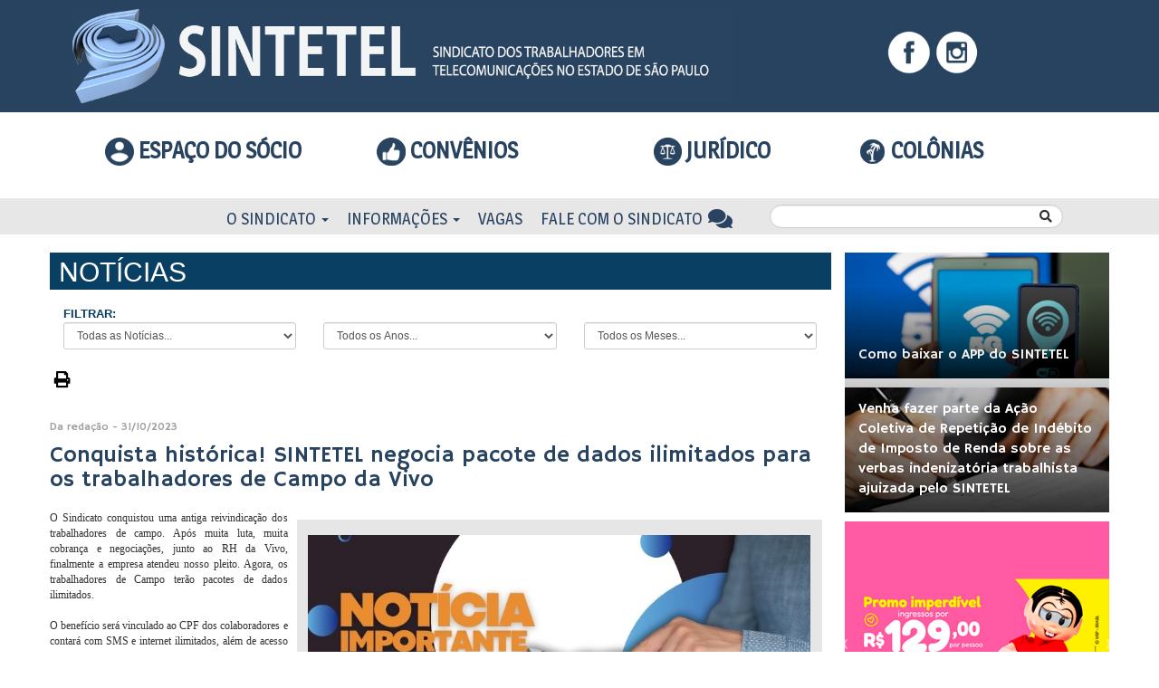

--- FILE ---
content_type: text/html; charset=iso-8859-1
request_url: http://www.sintetel.org/noticias.php?ID=13267
body_size: 9987
content:
<!doctype html>
<html lang="pt_br">
    <head>
        <meta charset="iso-8859-1">
        <meta name="viewport" content="width=device-width, initial-scale=1.0">
        <meta property="og:description" content="O Sindicato conquistou uma antiga reivindicação dos trabalhadores de campo. Após muita luta, muita cobrança e negociações, junto ao RH da Vivo, finalmente a empresa atendeu nosso pleito. Agora, os trabalhadores de Campo terão pacotes de dados ilimitados.&nbsp;

O benefício será vinculado ao CPF do "/>
        <meta property="og:image" content="http://www.sintetel.org/site/imagens/img_noticia/13267/ilustracao.jpg"/>
        <meta property="og:title" content="Conquista histórica! SINTETEL negocia pacote de dados ilimitados para os trabalhadores de Campo da Vivo "/>
        <meta property="og:url" content="http://www.sintetel.org/noticias.php?ID=13267"/>
        <meta property="og:image:width" content="200" />

        <title>SINTETEL - SP :: Conquista histórica! SINTETEL negocia pacote de dados ilimitados para os trabalhadores de Campo da Vivo </title>

            <!-- Css Files -->
    <link href="css/bootstrap/bootstrap.min.css"                rel="stylesheet" type="text/css">
    <link href="css/bootstrap/bootstrap-theme.min.css"          rel="stylesheet" type="text/css">
    <link href="js/fancybox-2.1.7/source/jquery.fancybox.css"   rel="stylesheet" type="text/css">
    <link href="css/slick/slick/slick.css"                      rel="stylesheet" type="text/css">
    <link href="css/slick/slick/slick-theme.css"                rel="stylesheet" type="text/css">
    <link href="css/font-awesome/font-awesome.min.css"          rel="stylesheet" type="text/css">
    <link href="css/project-custom.css"                         rel="stylesheet" type="text/css">
    <link href="css/default.css"                                rel="stylesheet" type="text/css">
    <link href="css/custom.css"                                 rel="stylesheet" type="text/css">
    <link href="https://use.fontawesome.com/releases/v5.1.0/css/all.css"
                                                                rel="stylesheet" type="text/css">
    <link href="css/novolayoutcustom.css"                       rel="stylesheet" type="text/css">
    <link href="css/menu-header-custom.css"                     rel="stylesheet" type="text/css">

    <link href="img/logo/favicon.ico" rel="shortcut icon">
        <link href="css/slider.css"            rel="stylesheet">
        <link href="css/carousel-noticias.css" rel="stylesheet" type="text/css"/>

        	<!-- JavaScript Files -->
	<script type="text/javascript" language="javascript" src="js/jquery-2.1.3.min.js"></script>
	<script type="text/javascript" language="javascript" src="js/fancybox-2.1.7/source/jquery.fancybox.js"></script>
	<script type="text/javascript" language="javascript" src="js/superfish/js/superfish.js"></script>
	<script type="text/javascript" language="javascript" src="js/jquery.cycle.all.js"></script>
	<script type="text/javascript" language="javascript" src="js/pajinate/js/jquery.pajinate.js"></script>
	<script type="text/javascript" language="javascript" src="js/carousel/jquery.jcarousel.js"></script>
	<script type="text/javascript" language="javascript" src="js/default.js?v=1.7"></script>
	<script type="text/javascript" language="javascript" src="js/integracao.js"></script>
	<script type="text/javascript" language="javascript" src="js/endless_scroll.js"></script>
	<script type="text/javascript" language="javascript" src="js/bootstrap.min.js"></script>
	<script type="text/javascript" language="javascript" src="js/jcarousel.js"></script>
	<script type="text/javascript" language="javascript" src="js/custom.js"></script>

	<script type="text/javascript" language="javascript">
    (function(d, s, id) {
	   var js, fjs = d.getElementsByTagName(s)[0];
	   if (d.getElementById(id)) return;
	   js = d.createElement(s); js.id = id;
	   js.src = "//connect.facebook.net/pt_BR/sdk.js#xfbml=1&version=v2.5";
	   fjs.parentNode.insertBefore(js, fjs);
    }(document, 'script', 'facebook-jssdk'));
</script>

<!-- Facebook Pixel Code -->
<script>
    !function(f,b,e,v,n,t,s){
	    	if(f.fbq)return;
	    	n=f.fbq=function(){
		    n.callMethod? n.callMethod.apply(n,arguments) : n.queue.push(arguments)};
    			if(!f._fbq)f._fbq=n;
			n.push=n;
			n.loaded=!0;
			n.version='2.0';
    			n.queue=[];
			t=b.createElement(e);
			t.async=!0;
    			t.src=v;
			s=b.getElementsByTagName(e)[0];
    			s.parentNode.insertBefore(t,s)
	}(window,document,'script','https://connect.facebook.net/en_US/fbevents.js');
    fbq('init', '857082091062858');
    fbq('track', 'PageView');
</script>
<noscript>
    <img height="1" width="1" src="https://www.facebook.com/tr?id=857082091062858&ev=PageView &noscript=1"/>
</noscript>
<!-- End Facebook Pixel Code -->

	<script type="text/javascript">
		var _ss = _ss || [];
		_ss.push(['_setDomain', 'https://koi-3QNNCJOWHC.marketingautomation.services/net']);
		_ss.push(['_setAccount', 'KOI-4B1F48ZN7S']);
		_ss.push(['_trackPageView']);
	(function() {
		var ss = document.createElement('script');
		ss.type = 'text/javascript'; ss.async = true;
		ss.src = ('https:' == document.location.protocol ? 'https://' : 'http://') + 'koi-3QNNCJOWHC.marketingautomation.services/client/ss.js?ver=2.4.0';
		var scr = document.getElementsByTagName('script')[0];
		scr.parentNode.insertBefore(ss, scr);
	})();
	</script>

        <script type="text/javascript" src="js/noticias.js"></script>
        <link type="text/css" rel="stylesheet" href="css/noticias.css" />

    </head>
    <body>
    <script>
        window.fbAsyncInit = function() {
            FB.init({
                appId      : '108503453154620',
                xfbml      : true,
                version    : 'v2.10'
            });
            FB.AppEvents.logPageView();
        };
        (function(d, s, id){
            var js, fjs = d.getElementsByTagName(s)[0];
            if (d.getElementById(id)) {return;}
            js = d.createElement(s); js.id = id;
            js.src = "//connect.facebook.net/en_US/sdk.js";
            fjs.parentNode.insertBefore(js, fjs);
        }(document, 'script', 'facebook-jssdk'));
    </script>
        
<header id="header-top">
    <div class="container">
        <div class="row hidden-xs">
            <div class="col-md-8 col-sm-8 col-lg-8">
                <div class="pad10">
                    <a href="index.php"><img src="imagens/novo_layout/logo_topo.png" class="img-responsive"></a>
                </div>
            </div>
            <div class="col-md-4 col-sm-4 col-lg-4">
                <p class="text-center" id="redes-sociais">
                    <a href="http://www.facebook.com/pages/Sintetel-SP/331430450268559?ref=tn_tnmn" target="_blank" class=""><img src="imagens/novo_layout/ico_face.png" title="Facebook"></a>
                    <a href="https://www.instagram.com/sintetelsp/" target="_blank"><img src="imagens/novo_layout/ico_insta.png" title="Instagram"></a>
                </p>
            </div>
        </div>

        <!--MOBILE-->
        <div class="row visible-xs">
            <div class="col-xs-12">
                <div class="pad10">
                    <a href="index.php"><img src="imagens/novo_layout/logo_topo_cel.png" class="img-responsive"></a>
                </div>
            </div>
        </div>
    </div>
</header>
<div class="clearfix"></div>
<section id="menu-socio" class="hidden-xs">
    <div class="container">
        <div class="row">
            <div class="col-sm-3 col-md-3 col-lg-3">
                <p class="text-right size25 no-margin menu_associado text-uppercase">
                                            <!--<a href="login.php" class="font-azul-marinho bold">-->
                        <a href="https://associadosintetel.org/" target="_blank" class="font-azul-marinho bold">
                            <img src="imagens/novo_layout/ico_socio.png" style="vertical-align: -8px;"> Espaço do Sócio</img></a>
                                    </p>
            </div>
            <div class="col-sm-3 col-md-3 col-lg-3">
                <p class="text-center size25 no-margin menu_associado" >
                   
                        
                            <a href="https://associadosintetel.org/convenios/" target="_blank" class="font-azul-marinho size25 text-center no-padding text-uppercase bold">
                                <img src="imagens/novo_layout/ico_beneficios.png" style="vertical-align: -8px;"> Convênios</img>
                            </a>
                            <!-- <ul class="nav menu_associado"><li class=""><ul class="dropdown-menu sub" style="display: none; width: 100%" id="box-icones">
                                <li class="text-center"><a href="convenios.php">Convênios</a></li>
                                <li class="text-center"><a href="colonia-ferias.php">Colônias e Clubes</a></li>
                                <li class="text-center"><a href="login.php">Vantagens</a></li>
                            </ul> </li></ul>-->
                       
                    
                </p>
            </div>
            <div class="col-sm-3 col-md-3 col-lg-3">
                <p class="text-center size25 no-margin menu_associado">
                    <ul class="nav menu_associado ">
                        <li class="dropdown text-center">
                            <a href="#" data-toggle="dropdown" class="font-azul-marinho size25 text-center no-padding text-uppercase bold">
                                <img src="imagens/novo_layout/ico_juridico.png" style="vertical-align: -8px;"> Jurídico</img>
                            </a>
                            <ul class="dropdown-menu sub" style="display: none; width: 100%" id="box-icones">
                                <li class="text-center"><a href="acoes-coletivas.php">Ações Coletivas</a></li>
                                <li class="text-center"><a href="juridico-agendamento.php">Agendamento</a></li>
                            </ul>
                        </li>
                    </ul>
                </p>
            </div>
			<div class="col-sm-3 col-md-3 col-lg-3">
                <p class="text-left size25 no-margin menu_associado" >
                   
                        
                            <!--<a href="colonia-ferias.php" class="font-azul-marinho size25 text-center no-padding text-uppercase bold">-->
                            <a href="https://associadosintetel.org/" target="_blank" class="font-azul-marinho bold">
                                <img src="imagens/novo_layout/colonias.jpg" style="vertical-align: -8px;"> COLÔNIAS</img>
                            </a>
                            <!-- <ul class="nav menu_associado"><li class=""><ul class="dropdown-menu sub" style="display: none; width: 100%" id="box-icones">
                                <li class="text-center"><a href="convenios.php">Convênios</a></li>
                                <li class="text-center"><a href="colonia-ferias.php">Colônias e Clubes</a></li>
                                <li class="text-center"><a href="login.php">Vantagens</a></li>
                            </ul> </li></ul>-->
                       
                    
                </p>
            </div>
        </div>
    </div>
</section>

<div class="clearfix"></div>

<!-- MENU Desktop -->
<section id="menu-principal" class="hidden-xs">
    <div class="container">
        <div class="row">
            <div class="col-sm-8 col-md-8 col-lg-8 box-menu">
                <ul class="nav pull-right">
                    <li class="dropdown">
                        <a href="#" class="dropdown-toggle" data-toggle="dropdown">O Sindicato <b class="caret"></b></a>
                        <ul class="dropdown-menu sub" style="display: none;">
                            <li><a href="historia.php">História</a></li>
                            <li><a href="dirigentes.php">Dirigentes</a></li>
                            <li><a href="enderecos-contato.php">Endereços e telefones</a></li>
                            <li><a href="representantes-sindicais.php">Representantes</a></li>
                            <li><a href="homologacao.php">Homologação</a></li>
                            <li><a href="principais-conquistas.php">Principais Conquistas</a></li>
                            <li><a href="tire-duvidas.php">Dúvidas</a></li>
                        </ul>
                    </li>

                    <li class="dropdown">
                        <a href="#" class="dropdown-toggle" data-toggle="dropdown">Informações <b class="caret"></b></a>
                        <ul class="dropdown-menu" style="display: none;">
                            <li><a href="noticias-lista.php">Notícias</a></li>
                            <li><a href="artigos.php">Artigos</a></li>
                            <li><a href="imprensa.php">Imprensa</a></li>
                            <li><a href="cartilha.php">Cartilhas</a></li>
                            <li><a href="extra.php">Extra</a></li>
                            <li><a href="publicacoes.php?categoria=8">Jornal Teleatendimento</a></li>
                            <li><a href="publicacoes.php?categoria=9">Jornal Prestadoras</a></li>
                            <li><a href="publicacoes.php?categoria=7">Jornal Operadoras</a></li>
                            <li><a href="publicacoes.php?categoria=2">Jornal Aposentados</a></li>
                        </ul>
                    </li>
					<!--<li><a href="subsedes.php">Subsedes</a></li>-->
					
                    <li><a href="https://paineldevagas.sintetel.org">Vagas</a></li>
                    <li><a href="contato.php">Fale com o Sindicato <i class="fa fa-fw fa-lg fa-comments"></i></a></li>
                </ul>
            </div>
            <div class="col-sm-4 col-md-4 col-lg-4">
                <!-- Box Search -->
                <div id="box-search">
                    <form id="formBuscaMenuTop" method="get" action="busca.php">
                        <input value="enviarBusca" type="hidden">
                        <div class="input-group custom-search-form">
                            <input type="text" name="busca" class="form-control" value="">
                            <button class="size14 btn-search" type="submit">
                                <i class="fa fa-search"></i>
                            </button>
                        </div>
                    </form>
                </div>
            </div>
        </div>
    </div>
</section>

<!-- MENU MOBILE -->
<nav id="menu-posfixo" class="row visible-xs">
    <div class="col-xs-3 " ><!--<a href="login.php" >--><a href="https://associadosintetel.org/" target="_blank" ><i class="fa fa-user-circle"></i> Espaço do sócio</a></div>

    <div class="col-xs-3" >
        <a href="https://associadosintetel.org/convenios/" target="_blank"><i class="fas fa-thumbs-up"></i> Convênios </a>
            </div>
    <div class="col-xs-3 " ><a href="juridico-agendamento.php" ><i class="fas fa-balance-scale"></i> Jurídico</a></div>
    <!--<div class="col-xs-3 " ><a href="colonia-ferias.php"> <i class="fas fa-tree"></i> Colônias</a></div>-->
	<div class="col-xs-3 " ><a href="https://associadosintetel.org/" target="_blank"> <i class="fas fa-tree"></i> Colônias</a></div>
</nav>
<nav id="main-menu" class="navbar navbar-inverse visible-xs" role="navigation" style="border-radius:0px">
    <div class="container">
        <div class="navbar-header">
            <button type="button" class="navbar-toggle collapsed" data-toggle="collapse" data-target="#bs-example-navbar-collapse-1" aria-expanded="false">
                <span class="sr-only">Toggle navigation</span>
                <span class="icon-bar"></span>
                <span class="icon-bar"></span>
                <span class="icon-bar"></span>
            </button>
            <div id="box-search-m">
                <form id="formBuscaMenuTop" method="get" action="busca.php">
                    <input value="enviarBusca" type="hidden">
                    <div class="input-group custom-search-form">
                        <input type="text" name="busca" class="form-control" value="">
                        <button class="size14 btn-search" type="submit">
                            <i class="fa fa-search"></i>
                        </button>
                    </div>
                </form>
            </div>
        </div>
        <div class="navbar-collapse collapse" id="bs-example-navbar-collapse-1" aria-expanded="false" style="height: 1px;">
            <ul class="nav navbar-nav">

                <!--Menu de areas do associado dropdown desativado-->
                <!--
                    <li><a href="login.php" class="itens-modify"><i class="fa fa-user-circle"></i> Espaço do Sócio</a></li>
                    <li class="dropdown">
                        <a href="login.php" class="itens-modify"><i class="fas fa-thumbs-up"></i>Benefícios <b class="caret"></b></a>
                        <ul class="dropdown-menu" style="display: none;">
                            <li><a href="convenios.php">Convênios</a></li>
                            <li><a href="colonia-ferias.php">Colônias e Clubes</a></li>
                            <li><a href="login.php">Vantagens</a></li>
                        </ul>
                    </li>
                    <li>
                        <a href="juridico-agendamento.php" class="itens-modify">
                            <i class="fas fa-balance-scale"></i>
                            Jurídico
                        </a>
                    </li>
                -->

                <li class="dropdown">
                    <a href="#" class="dropdown-toggle" data-toggle="dropdown">O Sindicato <b class="caret"></b></a>
                    <ul class="dropdown-menu" style="display: none;">
                        <li><a href="historia.php">História</a></li>
                        <li><a href="dirigentes.php">Dirigentes</a></li>
                        <li><a href="enderecos-contato.php">Endereços e telefones</a></li>
                        <li><a href="representantes-sindicais.php">Representantes</a></li>
                        <li><a href="homologacao.php">Homologação</a></li>
                        <li><a href="principais-conquistas.php">Principais Conquistas</a></li>
                        <li><a href="tire-duvidas.php">Dúvidas</a></li>
                    </ul>
                </li>

                <li class="dropdown">
                    <a href="#" class="dropdown-toggle" data-toggle="dropdown">Informações <b class="caret"></b></a>
                    <ul class="dropdown-menu" style="display: none;">
                        <li><a href="noticias-lista.php">Notícias</a></li>
                        <li><a href="artigos.php">Artigos</a></li>
                        <li><a href="imprensa.php">Imprensa</a></li>
                        <li><a href="cartilha.php">Cartilhas</a></li>
                        <li><a href="extra.php">Extra</a></li>
                        <li><a href="publicacoes.php?categoria=8">Jornal Teleatendimento</a></li>
                        <li><a href="publicacoes.php?categoria=9">Jornal Prestadoras</a></li>
                        <li><a href="publicacoes.php?categoria=7">Jornal Operadoras</a></li>
                        <li><a href="publicacoes.php?categoria=2">Jornal Aposentados</a></li>
                    </ul>
                </li>

                <!--<li><a href="#">Subsedes</a></li>-->
                <li><a href="https://paineldevagas.sintetel.org">Vagas</a></li>
                <li><a href="contato.php">Fale com o Sindicato <i class="fa fa-comments"></i></a></li>

                <div class="box-redes center-block">
                    <a href="http://www.facebook.com/pages/Sintetel-SP/331430450268559?ref=tn_tnmn" target="_blank" class=""><img src="imagens/novo_layout/ico_face.png" title="Facebook"></a>
                    <a href="https://www.instagram.com/sintetelsp/" target="_blank"><img src="imagens/novo_layout/ico_insta.png" title="Instagram"></a>
                </div>
            </ul>
        </div>
        <!-- /.navbar-collapse -->

    </div>
    <!-- /.container -->
</nav><script>
    function imprimir() {
        var printContents = document.getElementsByClassName('box-noticias')[0].innerHTML;
        var printDatata = document.getElementById('data-noticias').innerHTML;
        var originalContents = document.body.innerHTML;

        document.body.innerHTML =
            printDatata + '<br>' + printContents;

        window.print();

        document.body.innerHTML = originalContents;
    }
</script>

<style>
    @media print {
        #data-noticias {
            display: block;
        }
    }
</style>
<section class="margin-top-20">
    <div class="container">
        <div class="row">
            <div class="col-md-9 col-sm-9 col-lg-9 col-xs-12 no-padding-left no-padding-xs">
                <div class="content-descricao">
                    <div class="titulo-interna no-padding-left">
                        <div class="box-interna">
                            <div class="col-xs-12 col-md-12 titulo">
                                <h2>Notícias</h2>
                            </div>
                            <div class="col-xs-12 col-md-12 filtro">
                                <form id="formFiltro" method="get" action="noticias_empresas.php">
                                    <div class="row" style="margin-bottom: 10px">
                                        <div class="col-xs-12 col-md-12">
                                            <span class="filtrar">FILTRAR: </span>
                                        </div>
                                        <div class="col-xs-12 col-md-4">
                                            <div class="">
                                                <select class="comboFormFiltro form-control input-sm" name="codEmpresa" id="codEmpresa" onChange="this.form.submit()">
                                                    <option value="">Todas as Notícias...</option>
                                                                                                                <option value="185" >ABAI</option>
                                                                                                                <option value="64" >Ability</option>
                                                                                                                <option value="182" >Alcans</option>
                                                                                                                <option value="99" >Algar Telecom</option>
                                                                                                                <option value="153" >ALLCOM Telecom</option>
                                                                                                                <option value="131" >Almaviva</option>
                                                                                                                <option value="127" >Alpitel</option>
                                                                                                                <option value="96" >America Net 85</option>
                                                                                                                <option value="176" >Amerinode</option>
                                                                                                                <option value="138" >Angola Cables</option>
                                                                                                                <option value="110" >Aposentados</option>
                                                                                                                <option value="175" >ArCiTeck</option>
                                                                                                                <option value="98" >AT&T</option>
                                                                                                                <option value="9" >Atento</option>
                                                                                                                <option value="141" >BrasilCenter</option>
                                                                                                                <option value="145" >BrasilSeg</option>
                                                                                                                <option value="169" >BT</option>
                                                                                                                <option value="181" >Callink</option>
                                                                                                                <option value="111" >Central Sindical</option>
                                                                                                                <option value="46" >Claro</option>
                                                                                                                <option value="134" >Clemar</option>
                                                                                                                <option value="108" >Comfica</option>
                                                                                                                <option value="132" >Concentrix</option>
                                                                                                                <option value="163" >CONCILIG</option>
                                                                                                                <option value="115" >Conecta Telecom</option>
                                                                                                                <option value="101" >CPFL Atende</option>
                                                                                                                <option value="139" >CPGNET</option>
                                                                                                                <option value="68" >CTBC</option>
                                                                                                                <option value="76" >CTDI</option>
                                                                                                                <option value="73" >Daruma</option>
                                                                                                                <option value="121" >Datora</option>
                                                                                                                <option value="130" >DM Card</option>
                                                                                                                <option value="63" >Dominion Telecom</option>
                                                                                                                <option value="45" >EGS</option>
                                                                                                                <option value="124" >ELETRONET</option>
                                                                                                                <option value="48" >Embratel</option>
                                                                                                                <option value="89" >Empreza</option>
                                                                                                                <option value="82" >Engeset</option>
                                                                                                                <option value="135" >Engetiz</option>
                                                                                                                <option value="28" >Ericsson</option>
                                                                                                                <option value="70" >ETE</option>
                                                                                                                <option value="109" >Ezentis</option>
                                                                                                                <option value="143" >FFA</option>
                                                                                                                <option value="154" >FIBRASIL</option>
                                                                                                                <option value="87" >Fibrax</option>
                                                                                                                <option value="118" >FIDELITY</option>
                                                                                                                <option value="129" >Genband Telecom</option>
                                                                                                                <option value="103" >Geral</option>
                                                                                                                <option value="178" >Giga+fibra</option>
                                                                                                                <option value="93" >Grupo Segurador BB e Mafre</option>
                                                                                                                <option value="53" >GVT</option>
                                                                                                                <option value="29" >Huawei</option>
                                                                                                                <option value="136" >Hughes</option>
                                                                                                                <option value="65" >Icatel</option>
                                                                                                                <option value="47" >Icomon</option>
                                                                                                                <option value="160" >IHS - I-Systems</option>
                                                                                                                <option value="66" >ISS</option>
                                                                                                                <option value="140" >Italtel do Brasil</option>
                                                                                                                <option value="170" >ITS Costumer</option>
                                                                                                                <option value="161" >JJR Telecom</option>
                                                                                                                <option value="171" >Konecta</option>
                                                                                                                <option value="62" >Level 3</option>
                                                                                                                <option value="49" >Lider Telecom</option>
                                                                                                                <option value="21" >LIQ/Contax</option>
                                                                                                                <option value="77" >Logictel</option>
                                                                                                                <option value="146" >Lumen</option>
                                                                                                                <option value="94" >Mapfre</option>
                                                                                                                <option value="184" >Mawdi</option>
                                                                                                                <option value="126" >Media Networks</option>
                                                                                                                <option value="158" >Multiservice</option>
                                                                                                                <option value="7" >Neobpo</option>
                                                                                                                <option value="69" >Nesic</option>
                                                                                                                <option value="34" >NEXTEL</option>
                                                                                                                <option value="186" >Nio</option>
                                                                                                                <option value="79" >Nokia Serviços</option>
                                                                                                                <option value="125" >NS Telecom</option>
                                                                                                                <option value="74" >NTT do Brasil</option>
                                                                                                                <option value="51" >Oi</option>
                                                                                                                <option value="86" >ON Telecom</option>
                                                                                                                <option value="183" >Ondacom</option>
                                                                                                                <option value="104" >Operadoras</option>
                                                                                                                <option value="123" >Orbitall</option>
                                                                                                                <option value="75" >Padtec</option>
                                                                                                                <option value="128" >Parla Contact Center</option>
                                                                                                                <option value="159" >Paschoalotto</option>
                                                                                                                <option value="167" >PC Service</option>
                                                                                                                <option value="165" >Pontal </option>
                                                                                                                <option value="105" >Prestadoras</option>
                                                                                                                <option value="54" >Procisa</option>
                                                                                                                <option value="179" >Pulse </option>
                                                                                                                <option value="56" >RM Telecom</option>
                                                                                                                <option value="95" >SEICOM Engenharia</option>
                                                                                                                <option value="148" >Sencinet</option>
                                                                                                                <option value="122" >Serede</option>
                                                                                                                <option value="112" >Sindical</option>
                                                                                                                <option value="137" >Sindsat</option>
                                                                                                                <option value="107" >Sintetel</option>
                                                                                                                <option value="166" >SIS Serviços</option>
                                                                                                                <option value="174" >SITA</option>
                                                                                                                <option value="177" >Speedcast</option>
                                                                                                                <option value="152" >SX Negócios</option>
                                                                                                                <option value="180" >Tahto</option>
                                                                                                                <option value="173" >TEJO</option>
                                                                                                                <option value="150" >TEL Telecom</option>
                                                                                                                <option value="106" >Teleatendimento</option>
                                                                                                                <option value="151" >Telefonica Global Solutions</option>
                                                                                                                <option value="114" >Telefonistas</option>
                                                                                                                <option value="57" >Telemont</option>
                                                                                                                <option value="20" >TELEPERFORMANCE</option>
                                                                                                                <option value="78" >Teleperformance Telecom</option>
                                                                                                                <option value="71" >Tellfree</option>
                                                                                                                <option value="117" >Telxius Cable</option>
                                                                                                                <option value="157" >TESA Telecom</option>
                                                                                                                <option value="17" >TGESTIONA</option>
                                                                                                                <option value="59" >TGestiona Logística</option>
                                                                                                                <option value="172" >TGS Brasil</option>
                                                                                                                <option value="2" >Tim</option>
                                                                                                                <option value="162" >Total Contact Call Center</option>
                                                                                                                <option value="113" >Trabalho</option>
                                                                                                                <option value="55" >Transit</option>
                                                                                                                <option value="90" >TSA Gestão de Qualidade</option>
                                                                                                                <option value="120" >Vagas </option>
                                                                                                                <option value="80" >Vermont</option>
                                                                                                                <option value="156" >VERO</option>
                                                                                                                <option value="155" >Viasat</option>
                                                                                                                <option value="164" >Visiontec</option>
                                                                                                                <option value="42" >VIVO/Telefonica</option>
                                                                                                                <option value="116" >Vogel</option>
                                                                                                                <option value="147" >Vonex</option>
                                                                                                                <option value="149" >VTAL</option>
                                                                                                                <option value="142" >WeService</option>
                                                                                                                <option value="168" >Winover</option>
                                                                                                                <option value="83" >ZTE</option>
                                                                                                    </select>
                                            </div>
                                        </div>

                                        <div class="col-xs-12 col-md-4">
                                            <div class="">
                                                <select class="comboFormFiltro  form-control input-sm" name="filtroAno" onChange="this.form.submit()">
                                                    <option value="" onclick="">Todos os Anos...</option>
                                                                                                            <option value="2007" >2007</option>
                                                                                                            <option value="2008" >2008</option>
                                                                                                            <option value="2009" >2009</option>
                                                                                                            <option value="2010" >2010</option>
                                                                                                            <option value="2011" >2011</option>
                                                                                                            <option value="2012" >2012</option>
                                                                                                            <option value="2013" >2013</option>
                                                                                                            <option value="2014" >2014</option>
                                                                                                            <option value="2015" >2015</option>
                                                                                                            <option value="2016" >2016</option>
                                                                                                            <option value="2017" >2017</option>
                                                                                                            <option value="2018" >2018</option>
                                                                                                            <option value="2019" >2019</option>
                                                                                                            <option value="2020" >2020</option>
                                                                                                            <option value="2021" >2021</option>
                                                                                                            <option value="2022" >2022</option>
                                                                                                            <option value="2023" >2023</option>
                                                                                                            <option value="2024" >2024</option>
                                                                                                            <option value="2025" >2025</option>
                                                                                                            <option value="2026" >2026</option>
                                                                                                    </select>
                                            </div>
                                        </div>

                                        <div class="col-xs-12 col-md-4">
                                            <div class="">
                                                <select class="comboFormFiltro  form-control input-sm" name="filtroMes" onChange="this.form.submit()">
                                                    <option value="">Todos os Meses...</option>
                                                                                                            <option value="1" >JANEIRO</option>
                                                                                                            <option value="2" >FEVEREIRO</option>
                                                                                                            <option value="3" >MARÇO</option>
                                                                                                            <option value="4" >ABRIL</option>
                                                                                                            <option value="5" >MAIO</option>
                                                                                                            <option value="6" >JUNHO</option>
                                                                                                            <option value="7" >JULHO</option>
                                                                                                            <option value="8" >AGOSTO</option>
                                                                                                            <option value="9" >SETEMBRO</option>
                                                                                                            <option value="10" >OUTUBRO</option>
                                                                                                            <option value="11" >NOVEMBRO</option>
                                                                                                            <option value="12" >DEZEMBRO</option>
                                                                                                    </select>
                                            </div>
                                        </div>
                                    </div>
                                </form>
                            </div>
                        </div>
                    </div>

                    <div class="box-noticias container-xs">
                        <!-- Go to www.addthis.com/dashboard to customize your tools -->
                        <div class="addthis_inline_share_toolbox"></div>
                        <a class="pull-left black pad-left-5 size18" href="#" onclick="imprimir()" style="margin-top: 12px"><i class="fa fa-print" aria-hidden="true"></i></a>
                        <div class="clearfix"></div>

                        <div class="titulo-noticias">
                            <p class="size12 font-cinza margin-top-30 hidden-xs">Da redação                                - 31/10/2023</p>

                            <h1 class="font-azul-marinho no-margin no-padding size25">Conquista histórica! SINTETEL negocia pacote de dados ilimitados para os trabalhadores de Campo da Vivo </h1>
                        </div>

                        <div id="data-noticias" style="display: none;">
                            <p>Da redação                                - 31/10/2023</p>
                        </div>

                        <div class="desc-noticias margin-top-20">
                            <div class="container visible-xs">
                                <div class="row">

                                    <div id="carousel-example-generic" class="carousel slide" data-ride="carousel">

                                                                                    <div class="carousel-inner">
                                                <div class="item active">
                                                    <img src="site/imagens/img_noticia/13267/ilustracao.jpg" alt="">
                                                    <p id="legenda_noticia" style="margin-bottom: 20px"></p>
                                                </div>
                                                                                            </div>
                                            <!-- Controls -->
                                            <a class="left carousel-control" href="#carousel-example-generic" data-slide="prev">
                                                <span class="glyphicon glyphicon-chevron-left"></span>
                                            </a>
                                            <a class="right carousel-control" href="#carousel-example-generic" data-slide="next">
                                                <span class="glyphicon glyphicon-chevron-right"></span>
                                            </a>
                                    </div><!-- /carousel -->
                                </div>
                            </div>

                            <div class="box-slider-noticias hidden-xs">
                                <div class="slider-noticias relative">
                                    <br />
                                                                            <ul id="fotos-noticias" class="jcarousel-skin-tango" style="    list-style: none; padding-left: 12px;padding-right: 12px; padding-bottom: 9px;">
                                                                                        <li>
                                                <img src=site/imagens/img_noticia/13267/ilustracao.jpg style="width: 100%" />
                                                <p id="legenda_noticia"></p>
                                            </li>
                                                                                    </ul>
                                    
                                </div>
                            </div>

                            <div class="imprimir" style="display: none;">
                                <img src="site/imagens/img_noticia/13267/ilustracao.jpg" class="img-responsive" />
                            </div>
                            <p class="no-margin text-justify pad-right-10">
                                <div><font face="verdana">O Sindicato conquistou uma antiga reivindicação dos trabalhadores de campo. Após muita luta, muita cobrança e negociações, junto ao RH da Vivo, finalmente a empresa atendeu nosso pleito. Agora, os trabalhadores de Campo terão pacotes de dados ilimitados.&nbsp;</font></div>
<div><font face="verdana"><br /></font></div>
<div><font face="verdana">O benefício será vinculado ao CPF dos colaboradores e contará com SMS e internet ilimitados, além de acesso gratuito a diversos apps e serviços.</font></div>
<div><font face="verdana"><br /></font></div>
<div><font face="verdana">Lembrando que o processo de migração de titularidade da linha e a ativação do plano acontecerão de maneira gradual até dezembro de 2023, sem a necessidade de nenhuma ação por parte do trabalhador.</font></div>
<div><font face="verdana"><i><br /></i></font></div>
<div><font face="verdana"><i>SINTETEL sempre na luta para manter os direitos e ampliar as conquistas para a categoria!</i></font></div>
<div><font face="verdana"><i><br /></i></font></div>
<div><font face="verdana"><i><b>Fique sócio do Sindicato e fortaleça ainda mais a nossa luta que também é sua, trabalhador!</b></i></font></div>
<div><br /></div>                                                    </p>
                        </div>
                        <div class="tags margin-top-40" style="float: left; width: 100%; margin-bottom: 25px;">
                            <p class="text-uppercase font-azul-marinho pull-left bold bac-cinza">TAGS</p>
                                                                <p class="pull-left bold bac-azul-tag"><a href="busca.php?busca=SINTETEL" class="white" style="">SINTETEL</a></p>
                                                                <p class="pull-left bold bac-azul-tag"><a href="busca.php?busca= trabalho" class="white" style=""> trabalho</a></p>
                                                                <p class="pull-left bold bac-azul-tag"><a href="busca.php?busca= Vivo" class="white" style=""> Vivo</a></p>
                            
                        </div>
                    </div>

                </div>
            </div>
            <div class="lateral col-md-3 col-sm-3 col-lg-3 col-xs-12 container-xs no-padding">
                

<div class="box-mais-noticias">
                <div class="">
                <a href="noticias.php?ID=13784"><img src="site/imagens/img_noticia/13784/ilustracao.jpg" width="100%"></a>
                <div class="bottom-left-2" style="position: relative;">
                    <p>
                        <a href="noticias.php?ID=13784">Como baixar o APP do SINTETEL</a>
                    </p>
                </div>
            </div>
                        <div class="">
                <a href="noticias.php?ID=12969"><img src="site/imagens/img_noticia/12969/ilustracao.jpg" width="100%"></a>
                <div class="bottom-left-2" style="position: relative;">
                    <p>
                        <a href="noticias.php?ID=12969">Venha fazer parte da Ação Coletiva de Repetição de Indébito de Imposto de Renda sobre as verbas indenizatória trabalhista ajuizada pelo SINTETEL </a>
                    </p>
                </div>
            </div>
            </div>

    <div id="carousel-example-generic" class="carousel slide" data-ride="carousel">
        <div class="carousel-inner">

                                <div class="item active">
                        <img src="http://www.sintetel.org/site/imagens/img_banner/703/banner.jpg" style="max-height: 367px;  width: 100%;">
                    </div>
                                        <div class="item ">
                        <img src="http://www.sintetel.org/site/imagens/img_banner/702/banner.jpg" style="max-height: 367px;  width: 100%;">
                    </div>
                                        <div class="item ">
                        <img src="http://www.sintetel.org/site/imagens/img_banner/701/banner.jpg" style="max-height: 367px;  width: 100%;">
                    </div>
                                        <div class="item ">
                        <img src="http://www.sintetel.org/site/imagens/img_banner/700/banner.jpg" style="max-height: 367px;  width: 100%;">
                    </div>
                    
        </div>
        <a class="left carousel-control" href="#carousel-example-generic" role="button" data-slide="prev">
            <i class="icon-prev fa fa-angle-left"></i>
        </a>
        <a class="right carousel-control" href="#carousel-example-generic" role="button" data-slide="next">
            <i class="icon-next fa fa-angle-right"></i>
        </a>

        <div class="bottom-left-1 banner-lateral" style="margin-bottom: 16px;">
            <p style="margin: 0px;">
                <a href="login.php">
                    <span class="banner-lateral titulo">Seja sócio,</span><br/>
                    <span class="banner-lateral subtitulo">aproveite as vantagens exclusivas</span>
                </a>
            </p>
        </div>
    </div>
            </div>
        </div>
    </div>
</section>            
            <div style="width:76%;">
            <!-- SharpSpring Form for [Newsletter] Cadastro Site SINTETEL -->
            <script type="text/javascript">var ss_form = {'account': 'MzawMLEwNjE2AAA', 'formID':'M04ytzQyT0zRTUo0M9c1MUxM1U00STTQNUgxSzU1NTIyTLRIBQA'};ss_form.width = '100%';ss_form.domain = 'app-3QNNCJOWHC.marketingautomation.services';
            // ss_form.hidden = {'field_id': 'value'}; // Modify this for sending hidden variables, or overriding values
            // ss_form.target_id = 'target'; // Optional parameter: forms will be placed inside the element with the specified id
            // ss_form.polling = true; // Optional parameter: set to true ONLY if your page loads dynamically and the id needs to be polled continually.
            </script>
            <script type="text/javascript" src="https://koi-3QNNCJOWHC.marketingautomation.services/client/form.js?ver=2.0.1"></script>
        </div>
        <section id="footer" class="col-xs-12" style="margin-top: 25px">
    <div class="container">
        <div class="row">
            <div class="logo-footer">
                <img src="imagens/logos/logo_footer.png" class="img-responsive">
            </div>
            <div class="col-md-6 col-sm-6 col-lg-6 container-xs no-padding margin-top-45">
                <div class="menu-footer">
                    <ul class="nav">
                        <li><a href="historia.php" class="no-padding-left">O Sindicato</a></li>
                        <li><a href="contato.php">Fale com o Sindicato</a></li>
                        <!--
                            <li><a href="noticias-lista.php">Novidades</a></li>
                            <li><a href="colonia-ferias.php">Serviï¿½os</a></li>
                        -->
                        <li><a href="imprensa.php">Imprensa</a></li>
                        <li class="no-border"><a href="tire-duvidas.php">Tire suas Dúvidas</a></li>
                    </ul>
                    <p class="size14 white no-padding margin-top-10">Rua Bento de Freitas, 64 - CEP 01220-000 - São Paulo, SP</p>
                </div>
            </div>
            <div class="col-md-4 col-sm-4 col-lg-4 no-padding">
                <div class="col-xs-12 col-md-12 col-sm-12 col-lg-12 filiacoes margin-top-10">
                    <p class="text-uppercase">Filiações</p>
                    <div class="col-xs-4 col-md-4 col-sm-4 col-lg-4 no-border"><a href="http://www.fenattel.org.br/" target="_blank"><img src="imagens/logos/fenatel.png" class="img-responsive center-block"></a></div>
                    <div class="col-xs-4 col-md-4 col-sm-4 col-lg-4 no-border"><a href="http://www.contcop.org.br/" target="_blank"><img src="imagens/logos/contcop.png" class="img-responsive center-block"></a></div>
                    <div class="col-xs-4 col-md-4 col-sm-4 col-lg-4 no-border"><a href="http://www.uniglobalunion.org/" target="_blank"><img src="imagens/logos/global.png" class="center-block img-global"></a></div>
					
                </div>
            </div>
        </div>
    </div>
</section>

<div class="modal fade" id="recuperacao-modal" tabindex="-1" role="dialog" aria-labelledby="myModalLabel" aria-hidden="true" style="display: none;">
    <div class="modal-dialog">
        <div class="loginmodal-container">
				<button type="button" class="close" data-dismiss="modal" aria-label="Close">
						<span class="glyphicon glyphicon-remove" aria-hidden="true"></span>
					</button>
            <h1>Espaço do Sócio - Recuperação de senha</h1><br>

            <div id="msg-login-rec"></div>

            <form action="?" method="post">

                <input type="text" name="login" id="recuperar-login-associatec" placeholder="Login">

                <input type="button" name="login" class="login loginmodal-submit" value="Recuperar" onclick="recuperarSenhaAssociatec()">
            </form>



        </div>
    </div>
</div>


<script>
    (function(i,s,o,g,r,a,m){i['GoogleAnalyticsObject']=r;i[r]=i[r]||function(){
        (i[r].q=i[r].q||[]).push(arguments)},i[r].l=1*new Date();a=s.createElement(o),
        m=s.getElementsByTagName(o)[0];a.async=1;a.src=g;m.parentNode.insertBefore(a,m)
    })(window,document,'script','//www.google-analytics.com/analytics.js','ga');

    ga('create', 'UA-2334765-2', 'sintetel.org');
    ga('send', 'pageview');

</script>

<script type="text/javascript" async src="https://d335luupugsy2.cloudfront.net/js/loader-scripts/febb3ab3-4232-4e93-85f8-affea179ab90-loader.js"></script>		<!-- Go to www.addthis.com/dashboard to customize your tools --> <script type="text/javascript" src="//s7.addthis.com/js/300/addthis_widget.js#pubid=ra-5f760a15b108357a"></script>        
    </body>
</html>

--- FILE ---
content_type: text/html; charset=utf-8
request_url: https://app-3qnncjowhc.marketingautomation.services/prospector/form/MzawMLEwNjE2AAA/M04ytzQyT0zRTUo0M9c1MUxM1U00STTQNUgxSzU1NTIyTLRIBQA?agentreferrer__sb=http%3A%2F%2Fwww.sintetel.org%2Fnoticias.php%3FID%3D13267&_noSsl=1&instance=21nmod
body_size: 14558
content:

<!DOCTYPE html>
<html>
<head>
    <meta charset="UTF-8" />
    <meta name="referrer" content="no-referrer">

    <link href="/includes/css/formbasics.css" rel="stylesheet" type="text/css" />
    <link href="/includes/css/jquery/jquery-ui/jquery-ui.min.css" rel="stylesheet" type="text/css" />
    <link href="/includes/css/jquery/datepicker/base.css" rel="stylesheet" type="text/css" />
    <link href="/includes/css/datetimepicker.css" rel="stylesheet" type="text/css" />

    <script type="text/javascript">
        var isPreview = 0;
        var baseURL = '';
        var formDataURL = baseURL + '/prospector/getFormData/MzawMLEwNjE2AAA/3b7927ad-ba67-41ae-a4a0-0d6e55221a8e' + window.location.hash;
        var conditionGroupsRaw = {"conditionGroups":[{"id":4164610,"companyProfileID":308483430,"companyFormID":1654769666,"rootNodeID":67300354,"createTimestamp":"2024-05-08 13:20:19","updateTimestamp":"2024-05-08 13:20:19","deleteTimestamp":"0000-00-00 00:00:00"}],"formConditionalNodes":[{"deleteTimestamp":"0000-00-00 00:00:00","id":67299330,"companyProfileID":308483430,"isRootNode":0,"companyFormFieldID":400000226183170,"label":"Nome","children":[],"value":"Nome"},{"deleteTimestamp":"0000-00-00 00:00:00","id":67300354,"companyProfileID":308483430,"isRootNode":1,"companyFormFieldID":400000226184194,"label":"Em qual empresa voc\u00ea trabalha?","children":[{"id":7536642,"companyProfileID":308483430,"companyFormID":1654769666,"conditionalFormFieldNodeID":67300354,"operator":9,"value":"Outra","nextNodeIfTrue":67302402,"createTimestamp":"2024-05-08 13:20:19","updateTimestamp":"2024-05-08 13:20:19","deleteTimestamp":"0000-00-00 00:00:00"}],"value":"Em qual empresa voc\u00ea trabalha?"},{"deleteTimestamp":"0000-00-00 00:00:00","id":67301378,"companyProfileID":308483430,"isRootNode":0,"companyFormFieldID":400000226186242,"label":"Email","children":[],"value":"Email"},{"deleteTimestamp":"0000-00-00 00:00:00","id":67302402,"companyProfileID":308483430,"isRootNode":0,"companyFormFieldID":400000226185218,"label":"Qual o nome da empresa?","children":[],"value":"Qual o nome da empresa?"}]};
        var hiddenFields = [];

        var commaSepStringContains = function commaSepStringContains(needle, haystack) {
            var safeNeedle = needle.replace(/[\-\[\]\/\{\}\(\)\*\+\?\.\\\^\$\|]/g, "\\$&");
            var r = new RegExp('(^|, ?)' + safeNeedle + '(,|$)');
            return typeof haystack == 'string' ? haystack.match(r) !== null : false;
        };

        var getCookie = function getCookie(cookie_name) {
            if (cookie_name) {
                var results = document.cookie.match('(^|;) ?' + cookie_name + '=([^;]*)(;|$)');
                if (results) {
                    return (unescape(results[2]));
                }
                return null;
            }

            return document.cookie;
        }

        var getParams = function () {
            var vars = {};
            var currentLocation = window.location.href;
            currentLocation.replace(location.hash, '').replace(
                /[?&]+([^=&]+)=?([^&]*)?/gi, // regexp
                function (m, key, value) { // callback
                    vars[key] = value !== undefined ? value : '';
                }
            );
            vars.rf__doc = document.referrer;
            return vars;
        }();

        var parseFormData = function (apiData) {
            if (!apiData || !apiData.data) {
                return;
            }
            var jsonData = apiData.data;
            jsonData = typeof jsonData === 'object' && jsonData ? jsonData : {};

            if (jsonData.campaignID) {
                $('input[name="defaultCampaignID"]').val(jsonData.campaignID);
            } else {
                $('input[name="defaultCampaignID"]').remove();
            }

            if (getParams['redirectUrl']) {
                getParams['redirectUrl'] = decodeURIComponent(getParams['redirectUrl']);
                redirectURL = getParams['redirectUrl'];
            }
            if (jsonData.redirectUrl) {
                jsonData.redirectUrl = decodeURIComponent(jsonData.redirectUrl);
                // relative links needs to append base path
                if (jsonData.redirectUrl.match(/^\/[^\/].*$/)) {
                    var parser = document.createElement('a');
                    parser.href = document.referrer;
                    redirectURL = parser.protocol + '//' + parser.host + jsonData.redirectUrl;
                } else {
                    redirectURL = jsonData.redirectUrl;
                }
            }

            var redirectHandlesPost = 1;

            if (redirectURL) {
                if (redirectHandlesPost) {
                    $(formID).attr('action', redirectURL);
                    $(formID).attr('target', '_top');
                } else {
                    $(formID).ajaxComplete(function (event, xhr, settings) {
                        // the default form action has a redirect from .../save/... to .../thanks/...
                        var ajaxUrl = settings.url.toLowerCase().replace('/save/', '/_/');
                        var formUrl = $(formID).prop('action').toLowerCase().replace('/thanks/', '/_/');

                        // Urls may have different formats in local vs prod, so just grab the part we care about
                        ajaxUrl = ajaxUrl.substring(ajaxUrl.indexOf('prospector/_/'));
                        formUrl = formUrl.substring(formUrl.indexOf('prospector/_/'));

                        if (ajaxUrl === formUrl) {
                            window.top.location = redirectURL;
                        }
                    });
                }
            }

            if (jsonData.referrer) {
                // pass the `true referrer` for campaign attribution
                getParams['rf__doc'] = jsonData.referrer;
            }

            if (jsonData.agentReferrer) {
                $('input[name="agentreferrer__sb"]').val(jsonData.agentReferrer);
            } else {
                $('input[name="agentreferrer__sb"]').remove();
            }

            // Get the first party tracking cookie
            var tk = getCookie('__ss_tk');
            if ((!tk || tk == '_') && jsonData.trackingID && jsonData.trackingID != '_') {
                // The first party cookie was not set, use the third party cookie if available
                tk = jsonData.trackingID;
            }
            if (tk && tk !== '_') {
                $('input[name="trackingid__sb"]').val(tk);
            } else {
                $('input[name="trackingid__sb"]').remove();
            }

            if (jsonData.accountID) {
                $('input[name="accountid__sb"]').val(jsonData.accountID);
            } else {
                $('input[name="accountid__sb"]').remove();
            }

            // inject styles
            if (jsonData.cssURL) {
                jsonData.cssURL = decodeURIComponent(jsonData.cssURL);
                if (document.createStyleSheet) {
                    document.createStyleSheet(jsonData.cssURL);
                } else {
                    $('<link rel="stylesheet" type="text/css" href="' + jsonData.cssURL + '">').appendTo('head');
                }
            }

            if (getParams['css_url']) {
                getParams['css_url'] = decodeURIComponent(getParams['css_url']);
            }

            if (jsonData.stylesheet) {
                $('<style>' + jsonData.stylesheet + '</style>').appendTo('head');
            }

            var $input = null;
            var fieldID = 0;

            var movedGDPRToEnd = true;

            var setupLeadFields = function setupLeadFields(leadCache) {
                // Move GDPR to the last item in the list.
                if (!movedGDPRToEnd) {
                    var $gdprConsentField = $('input[name^=\'gdprConsentField\']');
                    if ($gdprConsentField) {
                        var $gdpr = $('#' + $gdprConsentField.val());
                        var $lastSibling = $gdpr.siblings(':last');
                        $gdpr.remove();
                        $gdpr.insertBefore($lastSibling);
                    }
                    movedGDPRToEnd = true;
                }
                var progressiveCount = 0;
                $('input.auto-filled, select.auto-filled, textarea.auto-filled').each(function() {
                    var fieldName = $(this).attr('name').replace('[]', '');
                    fieldName = typeof fieldName === 'string' ? fieldName.trim() : fieldName;
                    if (!leadCache[fieldName] || leadCache[fieldName] === 'undefined') {
                        return;
                    }
                    var el = this;
                    var vals;
                    var $progressive = $('li.progressive').first();
                    var $list = $(this).closest('li');
                    var canReplace = !$(this).is('.progressive, .always-shown') && !$list.is('.hide');

                    // Progressive profiling queue
                    if ($progressive.length && canReplace) {
                        progressiveCount += 1;
                        $list.addClass('hide');
                        $progressive
                            .removeClass('progressive hide')
                            .find('input').removeClass('progressive');
                    }

                    if (el.type == 'select-one') {
                        vals = leadCache[fieldName];
                        for (var o in el.options) {
                            if (!el.options.hasOwnProperty(o)) {
                                continue;
                            }
                            var option = el.options[o];
                            if (option.value && commaSepStringContains(option.value, vals)) {
                                option.selected = true;
                            }
                        }
                    } else if (el.type == 'checkbox' || el.type == 'radio') {
                        vals = leadCache[fieldName];
                        if (el.value && commaSepStringContains(el.value, vals)) {
                            el.checked = true;
                        }
                    } else if (!el.value || el.type === 'hidden') {
                        el.value = leadCache[fieldName];
                    }
                    // trigger change event so conditional-form-fields can process rules.
                    $(el).change();
                });
                return progressiveCount;
            };

            if (jsonData.leadCache) {
                var leadCache = jsonData.leadCache;
                var count = 0;

                $('input, select, textarea').each(function() {
                    // remove any progressive fields that already have values
                    var $el = $(this);
                    var fieldName = $el.attr('name').replace('[]', '');
                    fieldName = typeof fieldName === 'string' ? fieldName.trim() : fieldName;
                    var hasValue = Boolean(leadCache[fieldName]);

                    if ($el.is('.progressive') && hasValue) {
                        $el.closest('li').remove();
                    }
                });

                do {
                    count = setupLeadFields(leadCache);
                } while (count > 0);
            }

            $('li.hide .progressive').prop('disabled', true);

            $('.campaign_question').remove();

            for (var f in formFields) {
                if (!formFields.hasOwnProperty(f)) {
                    continue;
                }
                var field = formFields[f];
                fieldName = 'field_' + field.fieldID;
                if (getParams[field.systemName] || getParams[fieldName]) {
                    fieldID = '#' + fieldName;
                    $(fieldID).remove();
                }

                fieldName = 'ref_' + field.fieldID;
                if (getParams[fieldName]) {
                    $('#' + fieldName).remove();
                }
            }

            for (var p in getParams) {
                if (!getParams.hasOwnProperty(p)) {
                    continue;
                }

                if (p.indexOf('_') !== 0 && !hiddenFields.includes(p)) {
                    $input = $('<input>').attr({
                        type: 'hidden',
                        name: p,
                        value: getParams[p],
                    });
                    $('.get_input_values').append($input);
                    hiddenFields.push(p);
                }
            }

            if (jsonData.csrfToken) {
                $input = $('<input>').attr({
                    type: 'hidden',
                    name: 'csrfToken',
                    value: jsonData.csrfToken
                });
                $('.get_input_values').append($input);
            }

            // Set up default values from the jsonData
            if (jsonData.formFields) {
                $.each(jsonData.formFields, function(f) {
                    var field = jsonData.formFields[f];
                    fieldname = (field.isReferred === '1' ? 'ref_' : 'field_') + field.fieldID;
                    if (field.defaultValue) {
                        $('[name="' + fieldname + '"]').each(function () {
                            if (!this.value) {
                                this.value = field.defaultValue;
                                // Trigger change event for conditional-form-fields
                                $(this).change();
                            }
                        });
                    }
                    if (field.defaultPlaceholder && (getParams._usePlaceholders || isPreview)) {
                        $('[name="' + fieldname + '"]').each(function () {
                            this.placeholder = field.defaultPlaceholder;
                        });
                    }
                });
            }
        };

        // If tracking ID comes in after form rendering,
        // add it to the form.
        function trackingIDBackup() {
            // attachEvent and detachEvent are for IE versions <=8
            var eventMethod = window.addEventListener
                ? 'addEventListener'
                : 'attachEvent';
            var removeEventMethod = window.removeEventListener
                ? 'removeEventListener'
                : 'detachEvent';

            var eventer = window[eventMethod];

            var removeEventer = window[removeEventMethod];
            var messageEvent = (eventMethod === "attachEvent")
                ? "onmessage"
                : "message";

            function onTrackingIDBackupMessageReceived(e) {
                var bodyNodeList = document.getElementsByClassName('sharpspring_form');
                if (bodyNodeList.length === 0) {
                    return;
                }

                var formNodeList = bodyNodeList[0].getElementsByTagName('form');
                if (formNodeList.length === 0) {
                    return;
                }

                var trackingInputNodeList = formNodeList[0].querySelectorAll('input[name="trackingid__sb"]');
                var trackingInput;

                // find tracking input or create one if it doesn't exist
                if (trackingInputNodeList.length !== 0) {
                    trackingInput = trackingInputNodeList[0];
                } else {
                    trackingInput = document.createElement('input');
                    trackingInput.type = 'hidden';
                    trackingInput.name = 'trackingid__sb';
                    formNodeList[0].appendChild(trackingInput);
                }

                // add tracking id to tracking input if it's not there
                if (trackingInput.value === '') {
                    if (e && e.data && e.data.trackingID) {
                        trackingInput.value = e.data.trackingID;
                    }
                }

                $.getJSON(
                    formDataURL,
                    getParams,
                    parseFormData
                );

                // remove event listener as this should only execute once
                removeEventer(messageEvent, onTrackingIDBackupMessageReceived);
            }

            eventer(messageEvent, onTrackingIDBackupMessageReceived);

            // Let the SS tracking script know we are ready to receive the tracking ID
            window.parent.postMessage({'trackingID': "?"}, '*');
        }

        trackingIDBackup();

        var free_email_providers;
        const url = "/includes/js/app/freeemailproviderlist.json";
        fetch(url)
            .then(response => {
                return response.json();
            })
            .then(data => {free_email_providers = data;})
    </script>

                <style id="vfs-stylesheet" type="text/css">
      fieldset {
        padding: 0;
      }
      form {
        padding: 0;
        
        padding-left: 70px;
        padding-right: 70px;
      
        
        padding-top: 0px;
        padding-bottom: 0px;
      
        background-color: #ffffff;
      }
      .form-container > ul.form_fields > *:not(.clear):not(:nth-last-child(2)) {
        margin-bottom: 10px;
      }
        @media only screen and (min-width: 450px) {
          .row .col-2:not(:last-child), .row .col-3:not(:last-child) {
            margin-right: 25px;
          }
          .row .col-2 {
            width: calc(50% - 12.5px);
          }
          .row .col-3 {
            width: calc(33.3% - 16.666666666666668px);
          }
        }
      
    
    form #submit_button {
      background-image: none;
      border: none;
      box-shadow: none;
      text-shadow: none;
      
        background-color: #172d86;
        border-color: #66bee2;
        border-radius: 18px;
        border-width: 1px;
        border-style: solid;
        color: #ffffff;
        
      
        height: 36px;
        width: 42%;
      
      
        font-family: Arial, Helvetica, sans-serif;
        font-size: 17px;
        font-weight: bold;
        letter-spacing: 0em;
        line-height: 1;
        text-transform: capitalize;
      
      
          margin-bottom: 10px;
          margin-top: 10px;
          
          padding-left: 5px !important;
          padding-right: 5px !important;
      
          
          padding-top: 5px !important;
          padding-bottom: 5px !important;
      
        
    }
  
        form #submit_button:hover {
          color: #172d86;
          background-color: #ffffff;
          border-color: #172d86;
        }
      p.clear {text-align: center;}
        form .checkbox .field_value .checkbox-option {
          display: inline-block;
        }
        form .checkbox .field_value label, form .gdprConsent .field_value label, form .boolean .field_value label, form .bit .field_value label {
          color: #243544;
          font-family: Arial, Helvetica, sans-serif;
          font-size: 16px !important;
          font-weight: normal;
          letter-spacing: 0em;
          line-height: 1;
          padding-left: 2px !important;
          padding-right: 2px !important;
        }
      
        form ul > li select, form ul .row > li select  {
          width: 100%;
          background-color: #FFFFFF;
          border-color: #CCCCCC;
          border-radius: 1px;
          border-width: 2px;
          border-style: solid;
          color: #243544;
          font-family: Arial, Helvetica, sans-serif;
          font-size: 14px;
          font-weight: normal;
          letter-spacing: 0em;
          line-height: 1;
        }
        
        form h1, form h2, form h3 {
          color: #f5a623;
          font-family: Verdana, Geneva, sans-serif;
          font-weight: bold;
          letter-spacing: 0em;
          line-height: 1;
          padding-bottom: 26px;
          padding-left: 42px;
          padding-right: 42px;
          padding-top: 26px;
        }
        
        form h1 {
          font-size: 20px;
        }
        form h2 {
          font-size: 16px;
        }
        form h3 {
          font-size: 12px;
        }
      
      
        form ul > li > label, form ul .row > li > label:not(.error) {
          font-size: 15px !important;
          font-weight: bold;
          color: #243544;
          display: block;
          font-family: Arial, Helvetica, sans-serif;
          letter-spacing: 0em;
          line-height: 1;
          padding-bottom: 0px !important;
          padding-left: 10px !important;
          padding-right: 10px !important;
          padding-top: 0px !important;
        }
        label.error {
          line-height: 1;
        }
      
        form p:not(.clear) {
          color: #243544;
          font-family: Arial, Helvetica, sans-serif;
          font-size: 12px;
          font-weight: normal;
          letter-spacing: 0em;
          line-height: 1;
          padding-bottom: 0px !important;
          padding-left: 0px !important;
          padding-right: 0px !important;
          padding-top: 0px !important;
        }
      
        form .radio .field_value .radio-option {
          display: inline-block;
        }
        form .radio .field_value .radio-option label {
          color: #243544;
          font-family: Arial, Helvetica, sans-serif;
          font-size: 12px !important;
          font-weight: normal;
          letter-spacing: 0em;
          line-height: 1;
          padding-left: 2px !important;
          padding-right: 2px !important;
        }
      
        form ul > li input[type=text],
        form ul .row > li input[type=text],
        form ul > li textarea,
        form ul .row > li textarea,
        form ul > li textarea:focus,
        form ul .row > li textarea:focus {
          background-color: #FFFFFF;
          border-color: #CCCCCC;
          border-radius: 1px;
          border-width: 2px;
          border-style: solid;
          color: #243544;
          font-family: Arial, Helvetica, sans-serif;
          font-size: 12px !important;
          font-weight: normal;
          letter-spacing: 0em;
          line-height: 1;
          text-align: left;
          padding-bottom: 5px !important;
          padding-left: 0px !important;
          padding-right: 0px !important;
          padding-top: 5px !important;
        }
        form ul > li input[type=text]::placeholder,
        form ul > li textarea::placeholder,
        form ul .row > li input[type=text]::placeholder,
        form ul .row > li textarea::placeholder {
          color: #24354480;
        }
      </style>
            <!-- If LP Editor is injecting LP Theme Styles, disable VFS styles -->
            <script>if (getParams['css_url']) {document.getElementById('vfs-stylesheet').disabled=true;}</script>
    
    
    <script type="text/javascript" src="/includes/js/core/jquery-3.6.0.min.js?ver=5.75-35"></script>
    <script type="text/javascript" src="/includes/js/core/jquery.validate.min.js?ver=5.75-35"></script>
    <script type="text/javascript" src="/includes/js/core/additional-methods.min.js?ver=5.75-35"></script>
    <script type="text/javascript" src="/includes/js/core/jquery.form.js?ver=5.75-35"></script>
    <script type="text/javascript" src="/includes/js/core/jquery-ui-1.14.1/jquery-ui.min.js?ver=5.75-35"></script>
    <script type="text/javascript" src="/includes/js/core/datetimepicker.js?ver=5.75-35"></script>
    <script type="text/javascript" src="/includes/js/core/jquery.placeholder.js?ver=5.75-35"></script>
    
    <script type="text/javascript" src="/includes/js/core/localization/messages_pt_PT.js?ver=5.75-35"></script>
    <script type="text/javascript" src="/includes/js/app/modules/conditional-form-fields.js"></script>

    <script type="text/javascript">
        window.translations = {"forms_prospectorview_spacesarenotallowedinthelabelfield":"Espa\u00e7os n\u00e3o s\u00e3o permitidos no campo {x}","forms_prospectorview_aproblemoccuredsubmittingtheform":"Ocorreu um erro ao submeter o formul\u00e1rio.","forms_prospectorview_gdpr_accept":"Aceitar","forms_prospectorview_gdpr_deny":"Negar","forms_prospectorview_validator_blockfreeemail2":"Por favor, digite um endere\u00e7o de e-mail comercial v\u00e1lido.","forms_prospectorview_validator_recaptcha":"Please complete the reCAPTCHA."};

        $(document).ready(function(){
            if (typeof(ssRecaptchaText) !== 'undefined' && typeof(ssRecaptchaLinks) !== 'undefined') {
                $(".ss-anchor-invisible-text span:first-child").html(ssRecaptchaText);
                $(".ss-anchor-pt").html(ssRecaptchaLinks);
            }
        });

        if (jQuery && jQuery.validator) {
            // The emailRegEx allows for all standard emails as per RFC 5322, source: emailregex.com
            var blockFreeEmailProviders = 0;
            if (blockFreeEmailProviders) {
                jQuery.validator.addMethod("emailAddress", function validateBusinessEmailAddress(value, element) {
                    address =  value.toLowerCase().split('@').pop();
                    return this.optional(element) || (!window.free_email_providers.includes(address));
                }, window.translations['forms_prospectorview_validator_blockfreeemail2']);
            }

            jQuery.validator.addMethod("email", function validateEmailAddress(value, element) {
                return this.optional(element) || /^[^\s",@]+@[^@\s",]+\.[^\s",]{2,}$/.test(value);
            }, jQuery.validator.messages.email);

            jQuery.validator.addMethod("date", function (value, element) {
                return this.optional(element) || /^\d{4}\-(0?[1-9]|1[012])\-(0?[1-9]|[12][0-9]|3[01])$/.test(value);
            }, jQuery.validator.messages.date);

            jQuery.validator.addMethod("datetime", function (value, element) {
                var splitTime = String(value).split(" ");
                if (splitTime.length !== 2) {
                    return this.optional(element) || false;
                }
                var validDate = /^\d{4}[\/\-](0?[1-9]|1[012])[\/\-](0?[1-9]|[12][0-9]|3[01])$/.test(splitTime[0]);
                var validTime = /^(([0-1]?[0-9])|([2][0-3])):([0-5]?[0-9])(:([0-5]?[0-9]))?$/i.test(splitTime[1]);
                return this.optional(element) || (validDate && validTime);
            }, "Please specify a valid date and time.");

            
            $(function () {
                $('input.date').datepicker({ dateFormat: 'yy-mm-dd', changeYear: true, yearRange: "c-100:c+100" });
            });
        }

    </script>

</head>

<body class="sharpspring_form">

            <form method="post" action="https://conteudo.sintetel.org/lista-exclusiva/obrigado-news.html" id="form_3b7927ad-ba67-41ae-a4a0-0d6e55221a8e" target="_top" enctype="multipart/form-data">
    
        <fieldset>
            <div class="form-container">
                <ul class="form_fields">

                    <h1 class='col-1'>Inscreva-se na nossa newsletter para receber conteúdos exclusivos e atualizações diretamente em seu e-mail!</h1><div class="row row-2"><li id="field_3833290754" class="field text firstName  col-2"><label for="field_3833290754">Nome</label><div class="field_value"><input type="text" name="field_3833290754" value="" id="field_3833290754_input" maxlength="50" class=" text auto-filled" autocomplete="given-name" default-placeholder="Nome"  />
 <span class="field_info"></span></div></li><li id="field_3852955650" class="field picklist empresas_5f73cd8845d1c  col-2"><label for="field_3852955650">Em qual empresa você trabalha?</label><div class="field_value"><select name='field_3852955650' id='field_3852955650_input' class=' picklist auto-filled'>
<option value=''>Em qual empresa você trabalha?</option>
<option value="Ability Tecnologia" >Ability Tecnologia</option>
<option value="Access" >Access</option>
<option value="Algar Telecom / CTBC" >Algar Telecom / CTBC</option>
<option value="Algar Tech" >Algar Tech</option>
<option value="Almaviva do Brasil" >Almaviva do Brasil</option>
<option value="America Net" >America Net</option>
<option value="Aposentado" >Aposentado</option>
<option value="AT&T" >AT&T</option>
<option value="Atento" >Atento</option>
<option value="Bolt" >Bolt</option>
<option value="BrasilCenter" >BrasilCenter</option>
<option value="BrasilSeg" >BrasilSeg</option>
<option value="BT – British Telecom" >BT – British Telecom</option>
<option value="Capgemini" >Capgemini</option>
<option value="Celtec" >Celtec</option>
<option value="Cirion/Centurylink Comunicações do Brasil LTDA" >Cirion/Centurylink Comunicações do Brasil LTDA</option>
<option value="Claro" >Claro</option>
<option value="Clemar Engenharia" >Clemar Engenharia</option>
<option value="Concentrix" >Concentrix</option>
<option value="Conecta Telecom" >Conecta Telecom</option>
<option value="Concilig" >Concilig</option>
<option value="CONTAX S.A" >CONTAX S.A</option>
<option value="CPFL Atende" >CPFL Atende</option>
<option value="CTDI" >CTDI</option>
<option value="DM Card" >DM Card</option>
<option value="EGS - Ericsson Gestão de Serviços" >EGS - Ericsson Gestão de Serviços</option>
<option value="Eletronet" >Eletronet</option>
<option value="Empreza" >Empreza</option>
<option value="Ericsson" >Ericsson</option>
<option value="Expo Conecta" >Expo Conecta</option>
<option value="Fibrasil" >Fibrasil</option>
<option value="Fibrax Telecom" >Fibrax Telecom</option>
<option value="Fidelity" >Fidelity</option>
<option value="Flynet" >Flynet</option>
<option value="FMax Telecomunicações Ltda" >FMax Telecomunicações Ltda</option>
<option value="Genband" >Genband</option>
<option value="Giga+Fibra" >Giga+Fibra</option>
<option value="Grupo Comfica" >Grupo Comfica</option>
<option value="Grupo Mapfre" >Grupo Mapfre</option>
<option value="Huawei Brasil" >Huawei Brasil</option>
<option value="Hughes" >Hughes</option>
<option value="Icatel" >Icatel</option>
<option value="Icomon" >Icomon</option>
<option value="I-Systems" >I-Systems</option>
<option value="Logictel" >Logictel</option>
<option value="Masterservices" >Masterservices</option>
<option value="Midia Networks" >Midia Networks</option>
<option value="Multiservice" >Multiservice</option>
<option value="Neo BPO" >Neo BPO</option>
<option value="Nokia" >Nokia</option>
<option value="NS Telecom" >NS Telecom</option>
<option value="OI" >OI</option>
<option value="ON Telecom" >ON Telecom</option>
<option value="Orbitall" >Orbitall</option>
<option value="Padtec" >Padtec</option>
<option value="Parla Contact Center" >Parla Contact Center</option>
<option value="Paschoalotto" >Paschoalotto</option>
<option value="Plansul" >Plansul</option>
<option value="Plataforma" >Plataforma</option>
<option value="Pontal" >Pontal</option>
<option value="Procisa" >Procisa</option>
<option value="RENAC" >RENAC</option>
<option value="Serede" >Serede</option>
<option value="Sencinet" >Sencinet</option>
<option value="Sis Soluções" >Sis Soluções</option>
<option value="Spfiber LTDA" >Spfiber LTDA</option>
<option value="Starnet Telecom" >Starnet Telecom</option>
<option value="SX Negocios" >SX Negocios</option>
<option value="T Gestiona" >T Gestiona</option>
<option value="Tejo" >Tejo</option>
<option value="Teledata" >Teledata</option>
<option value="Tel Telecom" >Tel Telecom</option>
<option value="Telefonica International Wholesale Services Brasil - TIWS" >Telefônica International Wholesale Services Brasil - TIWS</option>
<option value="Telefonista" >Telefonista</option>
<option value="Telemont" >Telemont</option>
<option value="Teleperformance CRM" >Teleperformance CRM</option>
<option value="Teleperformance Telecom" >Teleperformance Telecom</option>
<option value="Telxius" >Telxius</option>
<option value="Telxius Cable" >Telxius Cable</option>
<option value="TESA" >TESA</option>
<option value="TGS - Telefônica Global Solutions" >TGS - Telefônica Global Solutions</option>
<option value="Tim" >Tim</option>
<option value="Vero" >Vero</option>
<option value="Vermont" >Vermont</option>
<option value="VTAL" >V.TAL</option>
<option value="VIVO/Telefonica" >VIVO/Telefonica</option>
<option value="Vonex" >Vonex</option>
<option value="ZTE" >ZTE</option>
<option value="Outra" >Outra</option>
</select>
 <span class="field_info"></span></div></li></div><li id="field_4671663106" class="field string qual_empresa_voc___trabalha__61d48966cf94e  col-1"><label for="field_4671663106">Qual o nome da empresa?</label><div class="field_value"><input type="text" name="field_4671663106" value="" id="field_4671663106_input" maxlength="255" class=" string auto-filled" autocomplete="on" default-placeholder="Qual o nome da empresa?"  />
 <span class="field_info"></span></div></li><li id="field_3833292802" class="field email emailAddress  col-1"><label for="field_3833292802">Email</label><div class="field_value"><input type="text" name="field_3833292802" value="" id="field_3833292802_input" maxlength="1024" class=" email auto-filled" autocomplete="email" default-placeholder="Email"  />
 <span class="field_info"></span></div></li>
                    <li class="clear"></li>
                </ul>

                                                <input type="hidden" name="agentreferrer__sb" />
                <input type="hidden" name="trackingid__sb" />
                <input type="hidden" name="accountid__sb" />
                <input type="hidden" name="defaultCampaignID" />
                <input type="hidden" name="formid__sb" value="3b7927ad-ba67-41ae-a4a0-0d6e55221a8e" />
                <input type="hidden" name="companyprofileid__sb" value="MzawMLEwNjE2AAA" />
                                <p class="clear">
                    <button id="submit_button" type="submit" name="submit__sb" class="button- button">
                        Cadastrar                    </button>
                </p>
                <div id="form_errors" class="error hide"></div>
                            </div>
        </fieldset>

        <div class="get_input_values">
        </div>

        <div class="clear"></div>
    </form>

    

    <script type="text/javascript">
        var selects = [];
        var redirectURL = 'https://conteudo.sintetel.org/lista-exclusiva/obrigado-news.html';
        var formID = "#form_3b7927ad-ba67-41ae-a4a0-0d6e55221a8e";
        var formFields = {"400000226182146":{"id":400000226182146,"companyProfileID":308483430,"fieldID":null,"formID":1654769666,"fieldType":"header1","label":"Inscreva-se na nossa newsletter para receber conte\u00fados exclusivos e atualiza\u00e7\u00f5es diretamente em seu e-mail!","defaultValue":null,"fieldIndex":0,"isRequired":0,"isHidden":0,"isReferred":0,"isProgressive":0,"isAlwaysShown":0,"isAutoFilled":0,"width":1,"createTimestamp":"2025-04-01 19:28:53","fpLabel":null,"fpValue":null,"fpFieldIndex":null,"fpIsSelectedByDefault":null,"fpIsActive":null,"dataType":null,"systemName":null,"source":null,"dataLength":null,"defaultPlaceholder":null},"400000226183170":{"id":400000226183170,"companyProfileID":308483430,"fieldID":3833290754,"formID":1654769666,"fieldType":"input","label":"Nome","defaultValue":null,"fieldIndex":1,"isRequired":0,"isHidden":0,"isReferred":0,"isProgressive":0,"isAlwaysShown":0,"isAutoFilled":1,"width":2,"createTimestamp":"2025-04-01 19:28:53","fpLabel":null,"fpValue":null,"fpFieldIndex":null,"fpIsSelectedByDefault":null,"fpIsActive":null,"dataType":"text","systemName":"firstName","source":"sharpspring","dataLength":50,"defaultPlaceholder":null},"400000226184194":{"id":400000226184194,"companyProfileID":308483430,"fieldID":3852955650,"formID":1654769666,"fieldType":"input","label":"Em qual empresa voc\u00ea trabalha?","defaultValue":null,"fieldIndex":2,"isRequired":0,"isHidden":0,"isReferred":0,"isProgressive":0,"isAlwaysShown":0,"isAutoFilled":1,"width":2,"createTimestamp":"2025-04-01 19:28:53","fpLabel":"Ability Tecnologia","fpValue":"Ability Tecnologia","fpFieldIndex":0,"fpIsSelectedByDefault":0,"fpIsActive":1,"dataType":"picklist","systemName":"empresas_5f73cd8845d1c","source":"sharpspring","dataLength":255,"defaultPlaceholder":"Em qual empresa voc\u00ea trabalha?","picklist":[{"label":"Ability Tecnologia","value":"Ability Tecnologia","fieldIndex":0,"isSelectedByDefault":0},{"label":"Access","value":"Access","fieldIndex":1,"isSelectedByDefault":0},{"label":"Algar Telecom \/ CTBC","value":"Algar Telecom \/ CTBC","fieldIndex":2,"isSelectedByDefault":0},{"label":"Algar Tech","value":"Algar Tech","fieldIndex":3,"isSelectedByDefault":0},{"label":"Almaviva do Brasil","value":"Almaviva do Brasil","fieldIndex":4,"isSelectedByDefault":0},{"label":"America Net","value":"America Net","fieldIndex":5,"isSelectedByDefault":0},{"label":"Aposentado","value":"Aposentado","fieldIndex":6,"isSelectedByDefault":0},{"label":"AT&T","value":"AT&T","fieldIndex":7,"isSelectedByDefault":0},{"label":"Atento","value":"Atento","fieldIndex":8,"isSelectedByDefault":0},{"label":"Bolt","value":"Bolt","fieldIndex":9,"isSelectedByDefault":0},{"label":"BrasilCenter","value":"BrasilCenter","fieldIndex":10,"isSelectedByDefault":0},{"label":"BrasilSeg","value":"BrasilSeg","fieldIndex":11,"isSelectedByDefault":0},{"label":"BT \u2013 British Telecom","value":"BT \u2013 British Telecom","fieldIndex":12,"isSelectedByDefault":0},{"label":"Capgemini","value":"Capgemini","fieldIndex":13,"isSelectedByDefault":0},{"label":"Celtec","value":"Celtec","fieldIndex":14,"isSelectedByDefault":0},{"label":"Cirion\/Centurylink Comunica\u00e7\u00f5es do Brasil LTDA","value":"Cirion\/Centurylink Comunica\u00e7\u00f5es do Brasil LTDA","fieldIndex":15,"isSelectedByDefault":0},{"label":"Claro","value":"Claro","fieldIndex":16,"isSelectedByDefault":0},{"label":"Clemar Engenharia","value":"Clemar Engenharia","fieldIndex":17,"isSelectedByDefault":0},{"label":"Concentrix","value":"Concentrix","fieldIndex":18,"isSelectedByDefault":0},{"label":"Conecta Telecom","value":"Conecta Telecom","fieldIndex":19,"isSelectedByDefault":0},{"label":"Concilig","value":"Concilig","fieldIndex":20,"isSelectedByDefault":0},{"label":"CONTAX S.A","value":"CONTAX S.A","fieldIndex":21,"isSelectedByDefault":0},{"label":"CPFL Atende","value":"CPFL Atende","fieldIndex":22,"isSelectedByDefault":0},{"label":"CTDI","value":"CTDI","fieldIndex":23,"isSelectedByDefault":0},{"label":"DM Card","value":"DM Card","fieldIndex":24,"isSelectedByDefault":0},{"label":"EGS - Ericsson Gest\u00e3o de Servi\u00e7os","value":"EGS - Ericsson Gest\u00e3o de Servi\u00e7os","fieldIndex":25,"isSelectedByDefault":0},{"label":"Eletronet","value":"Eletronet","fieldIndex":26,"isSelectedByDefault":0},{"label":"Empreza","value":"Empreza","fieldIndex":27,"isSelectedByDefault":0},{"label":"Ericsson","value":"Ericsson","fieldIndex":28,"isSelectedByDefault":0},{"label":"Expo Conecta","value":"Expo Conecta","fieldIndex":29,"isSelectedByDefault":0},{"label":"Fibrasil","value":"Fibrasil","fieldIndex":30,"isSelectedByDefault":0},{"label":"Fibrax Telecom","value":"Fibrax Telecom","fieldIndex":31,"isSelectedByDefault":0},{"label":"Fidelity","value":"Fidelity","fieldIndex":32,"isSelectedByDefault":0},{"label":"Flynet","value":"Flynet","fieldIndex":33,"isSelectedByDefault":0},{"label":"FMax Telecomunica\u00e7\u00f5es Ltda","value":"FMax Telecomunica\u00e7\u00f5es Ltda","fieldIndex":34,"isSelectedByDefault":0},{"label":"Genband","value":"Genband","fieldIndex":35,"isSelectedByDefault":0},{"label":"Giga+Fibra","value":"Giga+Fibra","fieldIndex":36,"isSelectedByDefault":0},{"label":"Grupo Comfica","value":"Grupo Comfica","fieldIndex":37,"isSelectedByDefault":0},{"label":"Grupo Mapfre","value":"Grupo Mapfre","fieldIndex":38,"isSelectedByDefault":0},{"label":"Huawei Brasil","value":"Huawei Brasil","fieldIndex":39,"isSelectedByDefault":0},{"label":"Hughes","value":"Hughes","fieldIndex":40,"isSelectedByDefault":0},{"label":"Icatel","value":"Icatel","fieldIndex":41,"isSelectedByDefault":0},{"label":"Icomon","value":"Icomon","fieldIndex":42,"isSelectedByDefault":0},{"label":"I-Systems","value":"I-Systems","fieldIndex":43,"isSelectedByDefault":0},{"label":"Logictel","value":"Logictel","fieldIndex":44,"isSelectedByDefault":0},{"label":"Masterservices","value":"Masterservices","fieldIndex":45,"isSelectedByDefault":0},{"label":"Midia Networks","value":"Midia Networks","fieldIndex":46,"isSelectedByDefault":0},{"label":"Multiservice","value":"Multiservice","fieldIndex":47,"isSelectedByDefault":0},{"label":"Neo BPO","value":"Neo BPO","fieldIndex":48,"isSelectedByDefault":0},{"label":"Nokia","value":"Nokia","fieldIndex":49,"isSelectedByDefault":0},{"label":"NS Telecom","value":"NS Telecom","fieldIndex":50,"isSelectedByDefault":0},{"label":"OI","value":"OI","fieldIndex":51,"isSelectedByDefault":0},{"label":"ON Telecom","value":"ON Telecom","fieldIndex":52,"isSelectedByDefault":0},{"label":"Orbitall","value":"Orbitall","fieldIndex":53,"isSelectedByDefault":0},{"label":"Padtec","value":"Padtec","fieldIndex":54,"isSelectedByDefault":0},{"label":"Parla Contact Center","value":"Parla Contact Center","fieldIndex":55,"isSelectedByDefault":0},{"label":"Paschoalotto","value":"Paschoalotto","fieldIndex":56,"isSelectedByDefault":0},{"label":"Plansul","value":"Plansul","fieldIndex":57,"isSelectedByDefault":0},{"label":"Plataforma","value":"Plataforma","fieldIndex":58,"isSelectedByDefault":0},{"label":"Pontal","value":"Pontal","fieldIndex":59,"isSelectedByDefault":0},{"label":"Procisa","value":"Procisa","fieldIndex":60,"isSelectedByDefault":0},{"label":"RENAC","value":"RENAC","fieldIndex":61,"isSelectedByDefault":0},{"label":"Serede","value":"Serede","fieldIndex":62,"isSelectedByDefault":0},{"label":"Sencinet","value":"Sencinet","fieldIndex":63,"isSelectedByDefault":0},{"label":"Sis Solu\u00e7\u00f5es","value":"Sis Solu\u00e7\u00f5es","fieldIndex":64,"isSelectedByDefault":0},{"label":"Spfiber LTDA","value":"Spfiber LTDA","fieldIndex":65,"isSelectedByDefault":0},{"label":"Starnet Telecom","value":"Starnet Telecom","fieldIndex":66,"isSelectedByDefault":0},{"label":"SX Negocios","value":"SX Negocios","fieldIndex":67,"isSelectedByDefault":0},{"label":"T Gestiona","value":"T Gestiona","fieldIndex":68,"isSelectedByDefault":0},{"label":"Tejo","value":"Tejo","fieldIndex":69,"isSelectedByDefault":0},{"label":"Teledata","value":"Teledata","fieldIndex":70,"isSelectedByDefault":0},{"label":"Tel Telecom","value":"Tel Telecom","fieldIndex":71,"isSelectedByDefault":0},{"label":"Telef\u00f4nica International Wholesale Services Brasil - TIWS","value":"Telefonica International Wholesale Services Brasil - TIWS","fieldIndex":72,"isSelectedByDefault":0},{"label":"Telefonista","value":"Telefonista","fieldIndex":73,"isSelectedByDefault":0},{"label":"Telemont","value":"Telemont","fieldIndex":74,"isSelectedByDefault":0},{"label":"Teleperformance CRM","value":"Teleperformance CRM","fieldIndex":75,"isSelectedByDefault":0},{"label":"Teleperformance Telecom","value":"Teleperformance Telecom","fieldIndex":76,"isSelectedByDefault":0},{"label":"Telxius","value":"Telxius","fieldIndex":77,"isSelectedByDefault":0},{"label":"Telxius Cable","value":"Telxius Cable","fieldIndex":78,"isSelectedByDefault":0},{"label":"TESA","value":"TESA","fieldIndex":79,"isSelectedByDefault":0},{"label":"TGS - Telef\u00f4nica Global Solutions","value":"TGS - Telef\u00f4nica Global Solutions","fieldIndex":80,"isSelectedByDefault":0},{"label":"Tim","value":"Tim","fieldIndex":81,"isSelectedByDefault":0},{"label":"Vero","value":"Vero","fieldIndex":82,"isSelectedByDefault":0},{"label":"Vermont","value":"Vermont","fieldIndex":83,"isSelectedByDefault":0},{"label":"V.TAL","value":"VTAL","fieldIndex":84,"isSelectedByDefault":0},{"label":"VIVO\/Telefonica","value":"VIVO\/Telefonica","fieldIndex":85,"isSelectedByDefault":0},{"label":"Vonex","value":"Vonex","fieldIndex":86,"isSelectedByDefault":0},{"label":"ZTE","value":"ZTE","fieldIndex":87,"isSelectedByDefault":0},{"label":"Outra","value":"Outra","fieldIndex":88,"isSelectedByDefault":0}]},"400000226185218":{"id":400000226185218,"companyProfileID":308483430,"fieldID":4671663106,"formID":1654769666,"fieldType":"input","label":"Qual o nome da empresa?","defaultValue":null,"fieldIndex":3,"isRequired":0,"isHidden":0,"isReferred":0,"isProgressive":0,"isAlwaysShown":0,"isAutoFilled":1,"width":1,"createTimestamp":"2025-04-01 19:28:53","fpLabel":null,"fpValue":null,"fpFieldIndex":null,"fpIsSelectedByDefault":null,"fpIsActive":null,"dataType":"string","systemName":"qual_empresa_voc___trabalha__61d48966cf94e","source":"sharpspring","dataLength":255,"defaultPlaceholder":""},"400000226186242":{"id":400000226186242,"companyProfileID":308483430,"fieldID":3833292802,"formID":1654769666,"fieldType":"input","label":"Email","defaultValue":null,"fieldIndex":4,"isRequired":0,"isHidden":0,"isReferred":0,"isProgressive":0,"isAlwaysShown":0,"isAutoFilled":1,"width":1,"createTimestamp":"2025-04-01 19:28:53","fpLabel":null,"fpValue":null,"fpFieldIndex":null,"fpIsSelectedByDefault":null,"fpIsActive":null,"dataType":"email","systemName":"emailAddress","source":"sharpspring","dataLength":1024,"defaultPlaceholder":null}};
        var instanceID;
        (function(){
            if (jQuery && jQuery.validator) {
                var redirectHandlesPost = 1;
                var stateAndCountry = [];
                var redirectInFrame = 0;
                var useInvisibleRecaptcha = 0;
                var useForcedRecaptcha = 0;

                $(function() {
                    var url = '/prospector/save/MzawMLEwNjE2AAA/3b7927ad-ba67-41ae-a4a0-0d6e55221a8e';
                    var theForm;

                    var setStateInput = function() {
                        for (var item in stateAndCountry) {
                            if (stateAndCountry.hasOwnProperty(item) && stateAndCountry[item].hasOwnProperty('stateID')) {
                                var enabledInput = '';
                                var disabledInput = '';
                                // If there's no country field, or the country field is set to US, then
                                // use a select box, otherwise use a text input field
                                if (stateAndCountry[item].hasOwnProperty('countryID') && $('#' + stateAndCountry[item]['countryID']).val() !== 'US') {
                                    enabledInput = '#' + stateAndCountry[item]['stateID'] + '_text';
                                    disabledInput = '#' + stateAndCountry[item]['stateID'] + '_select';
                                } else {
                                    enabledInput = '#' + stateAndCountry[item]['stateID'] + '_select';
                                    disabledInput = '#' + stateAndCountry[item]['stateID'] + '_text';
                                }
                                $(enabledInput).attr('name', stateAndCountry[item]['stateName']);
                                $(disabledInput).attr('name', '');
                                // data-hidden is used for conditional form fields
                                $(enabledInput).removeAttr('data-hidden');
                                $(disabledInput).attr('data-hidden', '');
                                $(enabledInput).show();
                                $(disabledInput).hide();
                                // trigger change event to let condition form fields process conditional fields
                                $(enabledInput).trigger('change');
                            }
                        }
                    };

                    for (var item in stateAndCountry) {
                        if (stateAndCountry.hasOwnProperty(item) && stateAndCountry[item].hasOwnProperty('stateID') && stateAndCountry[item].hasOwnProperty('countryID')) {
                            $('body').on('change', '#' + stateAndCountry[item]['countryID'], setStateInput);
                        }
                    }
                    $(setStateInput);

                    function submitForm() {
                        if (!theForm) {
                            showError();
                            return;
                        }

                        if (redirectHandlesPost) {
                            //The form's "action" has already been set to the redirect URL
                            theForm.submit();
                            return;
                        }

                        //redirectURL may not be specified, use the form URL instead if missing
                        redirectURL = redirectURL || (baseURL ? url : (window.location.protocol + '//' + window.location.host + url));

                        if (redirectInFrame) {
                            window.location = redirectURL;
                        } else if (typeof parent.postMessage !== 'function') {
                            //Browser does not support postMessage but we don't want to redirect in frame
                            //fall back to adding a location hash that the parent window polls for
                            parent.location = document.referrer + '#redirectURL=' + redirectURL;
                        } else {
                            //Ask the parent window to perform the redirect
                            try {
                                parent.postMessage({action: 'redirect', url: redirectURL}, '*');
                            } catch (err) {
                                theForm.submit();
                            }

                            //As a fallback just submit the form after a delay
                            var submitTimer = setTimeout(function(){ theForm.submit(); }, 2000);
                            window.onbeforeunload = function() {
                                clearTimeout(submitTimer);
                            }
                        }
                    }

                    function showError(err) {
                        console.log(err);
                        $('#form_errors').text(window.translations['forms_prospectorview_aproblemoccuredsubmittingtheform']).show();
                        $('#submit_button').prop('disabled', false);
                    }

                    function getUrlVars() {
                        var vars = {};
                        var parts = window.location.href.replace(/[?&]+([^=&]+)=([^&]*)/gi, function(m, key, value) {
                            vars[key] = value;
                        });
                        return vars;
                    }

                    instanceID = getUrlVars()['instance'];

                    var oldHeight = 0;

                    function postSize(force) {
                        // Fix occasional off by one error in webkit
                        var height = Math.max($('body').outerHeight() + 1, 50);
                        var message = {
                            action: 'resize',
                            formID: 'M04ytzQyT0zRTUo0M9c1MUxM1U00STTQNUgxSzU1NTIyTLRIBQA',
                            width: $('html').outerWidth(),
                            height: height,
                            force: force
                        };

                        if (instanceID != null) {
                            message.instanceID = instanceID;
                        }

                        if ((force && height != oldHeight) || height > oldHeight) {
                            parent.postMessage(message, '*');
                        }
                        oldHeight = height;
                    }

                    function onSubmit(token) {
                                                    var options = {
                                'url': url,
                                'success': submitForm,
                                'error': showError,
                                'beforeSubmit': function (arr, $form, options) {
                                    $('input.required', $form).each(function () {
                                        var hidden = $(this).is(':hidden');
                                        if (!hidden) {
                                            var isBoolean = $(this).hasClass('boolean');
                                            var value = isBoolean ? $(this).is(':checked') : $(this).val();
                                            value = typeof value === 'string' ? value.trim() : value;
                                            var fieldID = $(this).attr('id');
                                            var fieldName = $(this).data('fieldName');
                                            var label = fieldName ? $('label[for="' + fieldName + '"]').text() : $('label[for="field_' + fieldID + '"]').text();
                                            if (!value) {
                                                var message = window.translations['forms_prospectorview_spacesarenotallowedinthelabelfield'];
                                                throw message.replace('{x}', label);
                                            }
                                        }
                                    });
                                    $('input.boolean, input.bit', $form).each(function () {
                                        var $input = $(this);
                                        if (!$input.is(':checked') && !$input.is(':hidden')) {
                                            arr.push({
                                                name: $input.attr('name'),
                                                value: 0,
                                                type: 'checked',
                                                required: false
                                            });
                                        }
                                    });
                                    $('input.datetime', $form).each(function () {
                                        var datetime = $(this).val();
                                        datetime = typeof (datetime) === 'string' ? datetime.trim() : datetime;
                                        var name = $(this).attr('name');

                                        for (i in arr) {
                                            if (arr.hasOwnProperty(i) && arr[i].name == name) {
                                                arr[i].value = datetime;
                                            }
                                        }
                                    });
                                }
                            };

                            try {
                                $("#form_3b7927ad-ba67-41ae-a4a0-0d6e55221a8e").ajaxSubmit(options); // submitForm();
                            } catch (err) {
                                showError(err);
                            }
                                            }
                    window.onSubmit = onSubmit;

                    $("#form_3b7927ad-ba67-41ae-a4a0-0d6e55221a8e").validate({
                        ignore: ":hidden:not(.forcedrecaptcha__sb)",
                        
                        errorPlacement: function (error, element) {
                            error.insertBefore(element.parent());
                        },

                        submitHandler: function (form) {
                            $('#submit_button').prop('disabled', true);
                            theForm = form;

                                                                                    if (useInvisibleRecaptcha && !useForcedRecaptcha) {
                                grecaptcha.execute();
                            } else {
                                onSubmit();
                            }

                            postSize(true);
                            return false;
                        }
                    });

                    postSize(true);
                    if (window !== top) {
                        //FIXME Use event listeners don't call continuously
                        setInterval(postSize, 500);
                    }

                    
                    function initConditionalFormFields() {
                        var conditionalFormFields = window.ConditionalFormFields ? new window.ConditionalFormFields : null;
                        if (conditionalFormFields) {
                            conditionalFormFields.init(conditionGroupsRaw, formFields, postSize);
                        } else {
                            console.error('ConditionalFormFields not found.');
                        }
                    }
                    if (
                        conditionGroupsRaw &&
                        conditionGroupsRaw.conditionGroups &&
                        Array.isArray(conditionGroupsRaw.conditionGroups) &&
                        conditionGroupsRaw.conditionGroups.length > 0 &&
                        Array.isArray(conditionGroupsRaw.formConditionalNodes) &&
                        conditionGroupsRaw.formConditionalNodes.length > 0
                    ) {
                        initConditionalFormFields();
                    }
                });
            }
        })();

        $(function() {
            try {
                $('input.datetime').datetimepicker({
                    defaultTime: "00:00",
                    onSelect: function (dateText, inst) {
                        $(this).attr("value", dateText);
                    }
                });
            } catch (e) {}
        });

        $(function() {
            // _usePlaceholders is optionally set by users when they embed the form.
            if (getParams._usePlaceholders || isPreview) {
                $('body.sharpspring_form').addClass('usingPlaceholders');
                $('input,textarea').placeholder();
                $('input,textarea').each(function() {
                    var $el = $(this);
                    $el.attr('placeholder', $el.attr('default-placeholder'));
                });
            }
            // retrieve data from ng
            // to populate form fields on form load
            // see form.js for alternative
            // method to get existing tracking id on the form
            $.getJSON(
                formDataURL,
                getParams,
                parseFormData
            );
        });
    </script>
<script>
    // This is a fix for an iOS bug in forms in an iframe
    if (typeof document.querySelectorAll === 'function' && typeof Array.prototype.forEach === 'function') {
        try {
            Array.prototype.slice.call(document.querySelectorAll('input')).forEach(function (el) {
                el.addEventListener('touchstart', function () {
                });
            });
        } catch (e) {
            console.log(e);
        }
    }
</script>
</body>
</html>


--- FILE ---
content_type: application/javascript
request_url: https://koi-3qnncjowhc.marketingautomation.services/koi?rf=&hn=www.sintetel.org&lg=en-US%40posix&sr=1280x720&cd=24&vr=2.4.1&se=1768984959390&ac=KOI-4B1F48ZN7S&ts=1768984959&pt=NaN&pl=NaN&loc=http%3A%2F%2Fwww.sintetel.org%2Fnoticias.php%3FID%3D13267&tp=page&ti=SINTETEL%20-%20SP%20%3A%3A%20Conquista%20hist%C3%B3rica!%20SINTETEL%20negocia%20pacote%20de%20dados%20ilimitados%20para%20os%20trabalhadores%20de%20Campo%20da%20Vivo
body_size: -173
content:
window._ss.handleResponse({"isChatbotCapable":true,"trackingID":"202601|6970917f49b1202b9e2630c5","type":"page"});


--- FILE ---
content_type: application/javascript
request_url: http://www.sintetel.org/js/noticias.js
body_size: 214
content:
$(document).ready(function(e) {
	$('#fotos-noticias').jcarousel({	
		scroll: 1,
		//wrap : 'circular',
		auto: 5
	});    
});

function noticias_empresa(id){
	$("#codEmpresa").val(id);
	$("#formFiltro").submit();
}

--- FILE ---
content_type: application/javascript
request_url: http://www.sintetel.org/js/custom.js
body_size: 2874
content:
$( document ).ready(function() {
	 	//Menu Fixo
	$(document).scroll(function(){
	    menuFixado();
	});
	$("#transition-timer-carousel").on("slide.bs.carousel", function(event) {
	    $(".transition-timer-carousel-progress-bar", this)
	    .removeClass("animate").css("width", "0%");
	}).on("slid.bs.carousel", function(event) {
	    $(".transition-timer-carousel-progress-bar", this)
	   	.addClass("animate").css("width", "100%");
	});
	$(".transition-timer-carousel-progress-bar", "#transition-timer-carousel").css("width", "100%");
	$('#myCarousel').carousel({
	    interval: 10000000
	});
	function menuFixado(){
	    var limite = $("#header-top").height();
	    var scroll = $(window).scrollTop();
	    //alert(scroll);
	    if(scroll > limite){
	        // alert('ativado');
	        //$("#main-menu").removeClass("navbar-nofixed");
	        $("#main-menu").addClass("navbar-fixed-top");
	        $("#fix-menu").removeClass("hidden");
	        //$("#main-menu").css("top", "0");
	    }else{
	        // alert('desativado');
	        //var distanciaTop = (185-scroll);

	        //$("#main-menu").addClass("navbar-nofixed");
	         //$("#main-menu").css("top", distanciaTop);
	        $("#main-menu").removeClass("navbar-fixed-top");
	        $("#fix-menu").addClass("hidden");

	    }
	}



	$('.buttonEmpresa').on('click', function(){
	    var divQualEmpresa = $('#divQualEmpresa');
	    var imgSource = $(this).find('img').attr('src');
	    var img = divQualEmpresa.find('img');
	    var idEmpresa = $(this).find('.idEmpresa').val();

	    divQualEmpresa.find('h1').hide();
	    divQualEmpresa.find('#trocarEmpresa').removeClass('display-none');
	    $(img).attr('src', imgSource);
	    $(img).removeClass('display-none');

	    var request = $.ajax({
	        url: 'noticias_qual_empresa.php',
	        method: 'POST',
	        dataType: 'html',
	        data: {idEmpresa : idEmpresa}
	    });
	    request.done(function(response){
	        var divEmpresas = $('#divEmpresas');
	        divEmpresas.find('#empresas').hide();
	        divEmpresas.find('#empresaNoticias').removeClass('display-none');
	        divEmpresas.find('#empresaNoticias').html(response);
	    });
	    request.fail(function (response) {
	        var divEmpresas = $('#divEmpresas');
	        divEmpresas.find('#empresas').hide();
	        divEmpresas.find('#empresaNoticias').html('<p class="center">Sua busca nÃ£o retornou resultados!</p>');
	    });
	});
	$('#trocarEmpresa').on('click', function(){
	    var divQualEmpresa = $('#divQualEmpresa');
	    var img = divQualEmpresa.find('img');
	    var divEmpresas = $('#divEmpresas');

	    divQualEmpresa.find('h1').show();
	    divQualEmpresa.find('#trocarEmpresa').addClass('display-none');
	    divEmpresas.find('#empresas').show();
	    $('#empresaNoticias').addClass('display-none');
	    $(img).addClass('display-none');
	});
});
